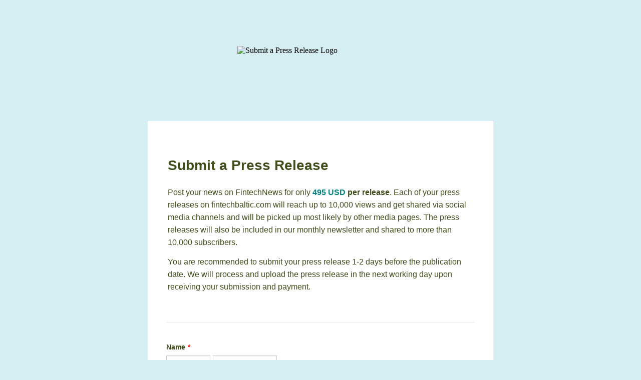

--- FILE ---
content_type: text/html; charset=utf-8
request_url: https://form.jotform.me/82841775884473
body_size: 8805
content:
<!DOCTYPE HTML PUBLIC "-//W3C//DTD HTML 4.01//EN" "http://www.w3.org/TR/html4/strict.dtd">
<html lang="en-US"  class="supernova "><head>
<meta http-equiv="Content-Type" content="text/html; charset=utf-8" />
<link rel="alternate" type="application/json+oembed" href="https://www.jotform.com/oembed/?format=json&amp;url=https%3A%2F%2Fform.jotform.com%2F82841775884473" title="oEmbed Form">
<link rel="alternate" type="text/xml+oembed" href="https://www.jotform.com/oembed/?format=xml&amp;url=https%3A%2F%2Fform.jotform.com%2F82841775884473" title="oEmbed Form">
<meta property="og:title" content="Submit a Press Release" >
<meta property="og:url" content="https://form.jotform.com/82841775884473" >
<meta property="og:description" content="Please click the link to complete this form." >
<meta name="slack-app-id" content="AHNMASS8M">
<meta property="og:image" content="https://www.jotform.com/uploads/VincentFong/form_files/Fintech-Baltic-News.5bc04ee0e1fa86.74069428.png" />
<link rel="shortcut icon" href="https://cdn.jotfor.ms/assets/img/favicons/favicon-2021-light%402x.png">
<link rel="apple-touch-icon" href="https://cdn.jotfor.ms/assets/img/favicons/favicon-2021-light%402x.png">
<script>
          var favicon = document.querySelector('link[rel="shortcut icon"]');
          window.isDarkMode = (window.matchMedia && window.matchMedia('(prefers-color-scheme: dark)').matches);
          if(favicon && window.isDarkMode) {
              favicon.href = favicon.href.replaceAll('favicon-2021-light%402x.png', 'favicon-2021-dark%402x.png');
          }
      </script><link rel="canonical" href="https://form.jotform.com/82841775884473" />
<meta name="viewport" content="width=device-width, initial-scale=1.0, maximum-scale=5.0, user-scalable=1" />
<meta name="HandheldFriendly" content="true" />
<title>Submit a Press Release</title>
<link href="https://cdn.jotfor.ms/s/static/2b09b02b570/static/formCss.css" rel="stylesheet" type="text/css" />
<link type="text/css" rel="stylesheet" href="https://cdn.jotfor.ms/stylebuilder/static/form-common.css?v=bfad20d
"/>
<link type="text/css" rel="stylesheet" href="https://cdn.jotfor.ms/css/styles/nova.css?3.3.68187" />
<style type="text/css">@media print{*{-webkit-print-color-adjust: exact !important;color-adjust: exact !important;}.form-section{display:inline!important}.form-pagebreak{display:none!important}.form-section-closed{height:auto!important}.page-section{position:initial!important}}</style>
<link type="text/css" rel="stylesheet" href="https://cdn.jotfor.ms/themes/CSS/566a91c2977cdfcd478b4567.css?v=3.3.68187&themeRevisionID=5dca5ac9a5e86d17235d90c1"/>
<link type="text/css" rel="stylesheet" href="https://cdn.jotfor.ms/s/static/2b09b02b570/css/styles/payment/payment_feature.css?3.3.68187" />
<style type="text/css">
    .form-label-left{
        width:150px;
    }
    .form-line{
        padding-top:12px;
        padding-bottom:12px;
    }
    .form-label-right{
        width:150px;
    }
    body, html{
        margin:0;
        padding:0;
        background:#ffffff;
    }

    .form-all{
        margin:0px auto;
        padding-top:20px;
        width:690px;
        color:#3e4e1a !important;
        font-family:"Lucida Grande", "Lucida Sans Unicode", "Lucida Sans", Verdana, sans-serif;
        font-size:14px;
    }
    .form-radio-item label, .form-checkbox-item label, .form-grading-label, .form-header{
        color: false;
    }

</style>

<style type="text/css" id="form-designer-style">
    /* Injected CSS Code */
.form-label.form-label-auto { display: block; float: none; text-align: left; width: inherit; } /*PREFERENCES STYLE*/
    .form-all {
      font-family: Lucida Grande, sans-serif;
    }
    .form-all .qq-upload-button,
    .form-all .form-submit-button,
    .form-all .form-submit-reset,
    .form-all .form-submit-print {
      font-family: Lucida Grande, sans-serif;
    }
    .form-all .form-pagebreak-back-container,
    .form-all .form-pagebreak-next-container {
      font-family: Lucida Grande, sans-serif;
    }
    .form-header-group {
      font-family: Lucida Grande, sans-serif;
    }
    .form-label {
      font-family: Lucida Grande, sans-serif;
    }
  
    .form-label.form-label-auto {
      
    display: block;
    float: none;
    text-align: left;
    width: 100%;
  
    }
  
    .form-line {
      margin-top: 12px;
      margin-bottom: 12px;
    }
  
    .form-all {
      width: 690px;
    }
  
    .form-label-left,
    .form-label-right,
    .form-label-left.form-label-auto,
    .form-label-right.form-label-auto {
      width: 150px;
    }
  
    .form-all {
      font-size: 14px
    }
    .form-all .qq-upload-button,
    .form-all .qq-upload-button,
    .form-all .form-submit-button,
    .form-all .form-submit-reset,
    .form-all .form-submit-print {
      font-size: 14px
    }
    .form-all .form-pagebreak-back-container,
    .form-all .form-pagebreak-next-container {
      font-size: 14px
    }
  
    .supernova .form-all, .form-all {
      background-color: #ffffff;
      border: 1px solid transparent;
    }
  
    .form-all {
      color: #3e4e1a;
    }
    .form-header-group .form-header {
      color: #3e4e1a;
    }
    .form-header-group .form-subHeader {
      color: #3e4e1a;
    }
    .form-label-top,
    .form-label-left,
    .form-label-right,
    .form-html,
    .form-checkbox-item label,
    .form-radio-item label {
      color: #3e4e1a;
    }
    .form-sub-label {
      color: #586834;
    }
  
    .supernova {
      background-color: #d5eef3;
    }
    .supernova body {
      background: transparent;
    }
  
    .form-textbox,
    .form-textarea,
    .form-radio-other-input,
    .form-checkbox-other-input,
    .form-captcha input,
    .form-spinner input {
      background-color: #fff;
    }
  
    .supernova {
      background-image: none;
    }
    #stage {
      background-image: none;
    }
  
    .form-all {
      background-image: none;
    }
  
    .form-all {
      position: relative;
    }
    .form-all:before {
      content: "";
      background-image: url("https://www.jotform.com/uploads/VincentFong/form_files/Fintech-Baltic-News.5bc04ee0e1fa86.74069428.png");
      display: inline-block;
      height: 140px;
      position: absolute;
      background-size: 332px 140px;
      background-repeat: no-repeat;
      width: 100%;
    }
    .form-all { margin-top: 150px; }
    .form-all:before {
      top: -150px;
      background-position: top center;
    }
           
  .ie-8 .form-all:before { display: none; }
  .ie-8 {
    margin-top: auto;
    margin-top: initial;
  }
  
  /*PREFERENCES STYLE*//*__INSPECT_SEPERATOR__*/
    /* Injected CSS Code */
</style>

<script>window.enableEventObserver=true</script>
<script>window.CDN="https://cdn.jotfor.ms/"</script>
<script>window.umdRootPath="https://cdn.jotfor.ms/s/umd/116348289f1/"</script>
<script>window.staticRootPath="https://cdn.jotfor.ms/s/static/2b09b02b570/"</script>
<script src="https://cdn.jotfor.ms/s/static/2b09b02b570/static/prototype.forms.js" type="text/javascript"></script>
<script src="https://cdn.jotfor.ms/s/static/2b09b02b570/static/jotform.forms.js" type="text/javascript"></script>
<script src="https://cdn.jotfor.ms/s/static/2b09b02b570/js/punycode-1.4.1.min.js" type="text/javascript" defer></script>
<script src="https://cdn.jotfor.ms/s/static/2b09b02b570/js/vendor/imageinfo.js" type="text/javascript"></script>
<script src="https://cdn.jotfor.ms/s/static/2b09b02b570/file-uploader/fileuploader.js" type="text/javascript"></script>
<script src="https://cdn.jotfor.ms/s/umd/116348289f1/for-widgets-server.js" type="text/javascript"></script>
<script type="text/javascript">	JotForm.newDefaultTheme = false;
	JotForm.extendsNewTheme = false;
	// {GPT_APP_SCRIPT}
	JotForm.singleProduct = true;
	JotForm.newPaymentUIForNewCreatedForms = false;
	JotForm.texts = {"confirmEmail":"E-mail does not match","pleaseWait":"Please wait...","validateEmail":"You need to validate this e-mail","confirmClearForm":"Are you sure you want to clear the form","lessThan":"Your score should be less than or equal to","incompleteFields":"There are incomplete required fields. Please complete them.","required":"This field is required.","requireOne":"At least one field required.","requireEveryRow":"Every row is required.","requireEveryCell":"Every cell is required.","email":"Enter a valid e-mail address","alphabetic":"This field can only contain letters","numeric":"This field can only contain numeric values","alphanumeric":"This field can only contain letters and numbers.","cyrillic":"This field can only contain cyrillic characters","url":"This field can only contain a valid URL","currency":"This field can only contain currency values.","fillMask":"Field value must fill mask.","uploadExtensions":"You can only upload following files:","noUploadExtensions":"File has no extension file type (e.g. .txt, .png, .jpeg)","uploadFilesize":"File size cannot be bigger than:","uploadFilesizemin":"File size cannot be smaller than:","gradingScoreError":"Score total should only be less than or equal to","inputCarretErrorA":"Input should not be less than the minimum value:","inputCarretErrorB":"Input should not be greater than the maximum value:","maxDigitsError":"The maximum digits allowed is","minCharactersError":"The number of characters should not be less than the minimum value:","maxCharactersError":"The number of characters should not be more than the maximum value:","freeEmailError":"Free email accounts are not allowed","minSelectionsError":"The minimum required number of selections is ","maxSelectionsError":"The maximum number of selections allowed is ","pastDatesDisallowed":"Date must not be in the past.","dateLimited":"This date is unavailable.","dateInvalid":"This date is not valid. The date format is {format}","dateInvalidSeparate":"This date is not valid. Enter a valid {element}.","ageVerificationError":"You must be older than {minAge} years old to submit this form.","multipleFileUploads_typeError":"{file} has invalid extension. Only {extensions} are allowed.","multipleFileUploads_sizeError":"{file} is too large, maximum file size is {sizeLimit}.","multipleFileUploads_minSizeError":"{file} is too small, minimum file size is {minSizeLimit}.","multipleFileUploads_emptyError":"{file} is empty, please select files again without it.","multipleFileUploads_uploadFailed":"File upload failed, please remove it and upload the file again.","multipleFileUploads_onLeave":"The files are being uploaded, if you leave now the upload will be cancelled.","multipleFileUploads_fileLimitError":"Only {fileLimit} file uploads allowed.","dragAndDropFilesHere_infoMessage":"Drag and drop files here","chooseAFile_infoMessage":"Choose a file","maxFileSize_infoMessage":"Max. file size","generalError":"There are errors on the form. Please fix them before continuing.","generalPageError":"There are errors on this page. Please fix them before continuing.","wordLimitError":"Too many words. The limit is","wordMinLimitError":"Too few words.  The minimum is","characterLimitError":"Too many Characters.  The limit is","characterMinLimitError":"Too few characters. The minimum is","ccInvalidNumber":"Credit Card Number is invalid.","ccInvalidCVC":"CVC number is invalid.","ccInvalidExpireDate":"Expire date is invalid.","ccInvalidExpireMonth":"Expiration month is invalid.","ccInvalidExpireYear":"Expiration year is invalid.","ccMissingDetails":"Please fill up the credit card details.","ccMissingProduct":"Please select at least one product.","ccMissingDonation":"Please enter numeric values for donation amount.","disallowDecimals":"Please enter a whole number.","restrictedDomain":"This domain is not allowed","ccDonationMinLimitError":"Minimum amount is {minAmount} {currency}","requiredLegend":"All fields marked with * are required and must be filled.","geoPermissionTitle":"Permission Denied","geoPermissionDesc":"Check your browser's privacy settings.","geoNotAvailableTitle":"Position Unavailable","geoNotAvailableDesc":"Location provider not available. Please enter the address manually.","geoTimeoutTitle":"Timeout","geoTimeoutDesc":"Please check your internet connection and try again.","selectedTime":"Selected Time","formerSelectedTime":"Former Time","cancelAppointment":"Cancel Appointment","cancelSelection":"Cancel Selection","confirmSelection":"Confirm Selection","noSlotsAvailable":"No slots available","slotUnavailable":"{time} on {date} has been selected is unavailable. Please select another slot.","multipleError":"There are {count} errors on this page. Please correct them before moving on.","oneError":"There is {count} error on this page. Please correct it before moving on.","doneMessage":"Well done! All errors are fixed.","invalidTime":"Enter a valid time","doneButton":"Done","reviewSubmitText":"Review and Submit","nextButtonText":"Next","prevButtonText":"Previous","seeErrorsButton":"See Errors","notEnoughStock":"Not enough stock for the current selection","notEnoughStock_remainedItems":"Not enough stock for the current selection ({count} items left)","soldOut":"Sold Out","justSoldOut":"Just Sold Out","selectionSoldOut":"Selection Sold Out","subProductItemsLeft":"({count} items left)","startButtonText":"START","submitButtonText":"Submit","submissionLimit":"Sorry! Only one entry is allowed. <br> Multiple submissions are disabled for this form.","reviewBackText":"Back to Form","seeAllText":"See All","progressMiddleText":"of","fieldError":"field has an error.","error":"Error"};
	JotForm.isFormViewTrackingAllowed = true;
	JotForm.replaceTagTest = true;
	JotForm.activeRedirect = "thanktext";
	JotForm.uploadServerURL = "https://upload.jotform.com/upload";

   JotForm.setConditions([{"action":[{"id":"action_0_1617622383322","visibility":"Show","isError":false,"field":"72"}],"id":"1601911946235","index":"0","link":"Any","priority":"0","terms":[{"id":"term_0_1617622383322","field":"71","operator":"isFilled","value":"","isError":false}],"type":"field"}]);	JotForm.clearFieldOnHide="disable";
	JotForm.submitError="jumpToFirstError";

	JotForm.init(function(){
	/*INIT-START*/
if (window.JotForm && JotForm.accessible) $('input_5').setAttribute('tabindex',0);
if (window.JotForm && JotForm.accessible) $('input_7').setAttribute('tabindex',0);
      JotForm.alterTexts([""]);
      JotForm.alterTexts({"couponApply":"Apply","couponBlank":"Please enter a coupon.","couponChange":"","couponEnter":"Enter coupon","couponExpired":"Coupon is expired. Please try another one.","couponInvalid":"Coupon is invalid.","couponValid":"Coupon is valid.","shippingShipping":"Shipping","taxTax":"Tax","totalSubtotal":"Subtotal","totalTotal":"Total"}, true);
      setTimeout(function() {
          JotForm.initMultipleUploads();
      }, 2);
	/*INIT-END*/
	});

   setTimeout(function() {
JotForm.paymentExtrasOnTheFly([null,null,{"name":"submit2","qid":"2","text":"Submit","type":"control_button"},{"description":"","name":"email","qid":"3","subLabel":"example@example.com","text":"Email","type":"control_email"},{"description":"","name":"name","qid":"4","text":"Name","type":"control_fullname"},{"description":"","name":"company","qid":"5","subLabel":"","text":"Company","type":"control_textbox"},null,{"description":"","name":"titleheadline","qid":"7","subLabel":"","text":"Title\u002FHeadline","type":"control_textarea","wysiwyg":"Disable"},{"description":"","name":"uploadYour","qid":"8","subLabel":"Please submit word files only","text":"Upload Your Press Release","type":"control_fileupload"},{"description":"","name":"supportingImages","qid":"9","subLabel":"Eg. Logos, Photos etc ","text":"Supporting Images","type":"control_fileupload"},{"name":"preferredPublish","qid":"10","text":"Preferred Publish Date","type":"control_widget"},{"description":"","name":"tags","qid":"11","text":"Tags","type":"control_checkbox"},{"name":"input11","qid":"12","text":"Submit a Press Release\r\nPost your news on FintechNews for only 495 USD per release. Each of your press releases on fintechbaltic.com will reach up to 10,000 views and get shared via social media channels and will be picked up most likely by other media pages. The press releases will also be included in our monthly newsletter and shared to more than 10,000 subscribers.\r\nYou are recommended to submit your press release 1-2 days before the publication date. We will process and upload the press release in the next working day upon receiving your submission and payment.","type":"control_text"},{"name":"divider","qid":"13","type":"control_divider"},null,null,null,null,null,null,null,null,null,null,null,null,null,null,null,null,null,null,null,null,null,null,null,null,null,null,null,null,null,null,null,null,null,null,null,null,null,null,null,null,null,null,null,null,null,null,null,null,null,null,null,null,null,null,null,null,{"name":"typeA70","qid":"70","text":"Terms and Conditions","type":"control_widget"},{"description":"","name":"payment","qid":"71","text":"Payment","type":"control_radio"},{"name":"typeA","qid":"72","text":"","type":"control_widget"}]);}, 20); 
</script>
</head>
<body>
<form class="jotform-form" onsubmit="return typeof testSubmitFunction !== 'undefined' && testSubmitFunction();" action="https://submit.jotform.com/submit/82841775884473" method="post" enctype="multipart/form-data" name="form_82841775884473" id="82841775884473" accept-charset="utf-8" autocomplete="on"><input type="hidden" name="formID" value="82841775884473" /><input type="hidden" id="JWTContainer" value="" /><input type="hidden" id="cardinalOrderNumber" value="" /><input type="hidden" id="jsExecutionTracker" name="jsExecutionTracker" value="build-date-1768982751110" /><input type="hidden" id="submitSource" name="submitSource" value="unknown" /><input type="hidden" id="submitDate" name="submitDate" value="undefined" /><input type="hidden" id="buildDate" name="buildDate" value="1768982751110" /><input type="hidden" name="uploadServerUrl" value="https://upload.jotform.com/upload" /><input type="hidden" name="eventObserver" value="1" />
  <div id="formCoverLogo" style="margin-bottom:10px" class="form-cover-wrapper form-has-cover form-page-cover-image-align-center">
    <div class="form-page-cover-image-wrapper" style="max-width:690px"><img src="https://www.jotform.com/uploads/VincentFong/form_files/Fintech-Baltic-News.5bc04ee0e1fa86.74069428.png" class="form-page-cover-image" width="332" height="140" alt="Submit a Press Release Logo" style="aspect-ratio:332/140" /></div>
  </div>
  <div role="main" class="form-all">
    <ul class="form-section page-section" role="presentation">
      <li class="form-line" data-type="control_text" id="id_12">
        <div id="cid_12" class="form-input-wide">
          <div id="text_12" class="form-html" data-component="text" tabindex="-1">
            <h1>Submit a Press Release</h1>
            <p><span style="font-size: 12pt;">Post your news on FintechNews for only <strong><span style="color: #008080;">495 USD</span> per release</strong>. Each of your press releases on fintechbaltic.com </span><span style="font-family: verdana, geneva, sans-serif;"><span style="font-size: 16px;">will reach up to 10,000 views and get shared via social media channels and will be picked up most likely by other media pages. The press releases will also be included in our monthly newsletter and shared to more than 10,000 subscribers.</span></span></p>
            <p><span style="font-family: verdana, geneva, sans-serif;"><span style="font-size: 16px;">You are recommended to submit your press release 1-2 days before the publication date. We will process and upload the press release in the next working day upon receiving your submission and payment.</span></span></p>
          </div>
        </div>
      </li>
      <li class="form-line" data-type="control_divider" id="id_13">
        <div id="cid_13" class="form-input-wide">
          <div class="divider" data-component="divider" style="border-bottom-width:1px;border-bottom-style:solid;border-color:#e6e6e6;height:1px;margin-left:0px;margin-right:0px;margin-top:5px;margin-bottom:5px"></div>
        </div>
      </li>
      <li class="form-line jf-required" data-type="control_fullname" id="id_4"><label class="form-label form-label-top form-label-auto" id="label_4" for="first_4" aria-hidden="false"> Name<span class="form-required">*</span> </label>
        <div id="cid_4" class="form-input-wide jf-required">
          <div data-wrapper-react="true"><span class="form-sub-label-container" style="vertical-align:top" data-input-type="first"><input type="text" id="first_4" name="q4_name[first]" class="form-textbox validate[required]" data-defaultvalue="" autoComplete="section-input_4 given-name" size="10" data-component="first" aria-labelledby="label_4 sublabel_4_first" required="" value="" /><label class="form-sub-label" for="first_4" id="sublabel_4_first" style="min-height:13px">First Name</label></span><span class="form-sub-label-container" style="vertical-align:top" data-input-type="last"><input type="text" id="last_4" name="q4_name[last]" class="form-textbox validate[required]" data-defaultvalue="" autoComplete="section-input_4 family-name" size="15" data-component="last" aria-labelledby="label_4 sublabel_4_last" required="" value="" /><label class="form-sub-label" for="last_4" id="sublabel_4_last" style="min-height:13px">Last Name</label></span></div>
        </div>
      </li>
      <li class="form-line jf-required" data-type="control_email" id="id_3"><label class="form-label form-label-top form-label-auto" id="label_3" for="input_3" aria-hidden="false"> Email<span class="form-required">*</span> </label>
        <div id="cid_3" class="form-input-wide jf-required"> <span class="form-sub-label-container" style="vertical-align:top"><input type="email" id="input_3" name="q3_email" class="form-textbox validate[required, Email, disallowFree]" data-defaultvalue="" autoComplete="section-input_3 email" size="30" data-component="email" aria-labelledby="label_3 sublabel_input_3" required="" value="" /><label class="form-sub-label" for="input_3" id="sublabel_input_3" style="min-height:13px">example@example.com</label></span> </div>
      </li>
      <li class="form-line" data-type="control_textbox" id="id_5"><label class="form-label form-label-top form-label-auto" id="label_5" for="input_5" aria-hidden="false"> Company </label>
        <div id="cid_5" class="form-input-wide"> <input type="text" id="input_5" name="q5_company" data-type="input-textbox" class="form-textbox" data-defaultvalue="" size="20" data-component="textbox" aria-labelledby="label_5" value="" /> </div>
      </li>
      <li class="form-line" data-type="control_textarea" id="id_7"><label class="form-label form-label-top form-label-auto" id="label_7" for="input_7" aria-hidden="false"> Title/Headline </label>
        <div id="cid_7" class="form-input-wide"> <textarea id="input_7" class="form-textarea" name="q7_titleheadline" cols="40" rows="6" data-component="textarea" aria-labelledby="label_7"></textarea> </div>
      </li>
      <li class="form-line jf-required" data-type="control_fileupload" id="id_8"><label class="form-label form-label-top form-label-auto" id="label_8" for="input_8" aria-hidden="false"> Upload Your Press Release<span class="form-required">*</span> </label>
        <div id="cid_8" class="form-input-wide jf-required">
          <div data-wrapper-react="true"><span class="form-sub-label-container" style="vertical-align:top">
              <div class="qq-uploader-buttonText-value">Browse Files</div><input type="file" id="input_8" name="q8_uploadYour[]" multiple="" class="form-upload-multiple validate[required]" data-imagevalidate="yes" data-file-accept="pdf, doc, docx, xls, xlsx, csv, txt, rtf, html, zip, mp3, wma, mpg, flv, avi, jpg, jpeg, png, gif" data-file-maxsize="10854" data-file-minsize="0" data-file-limit="" data-component="fileupload" required="" /><label class="form-sub-label" for="input_8" style="min-height:13px">Please submit word files only</label>
            </span><span style="display:none" class="cancelText">Cancel</span><span style="display:none" class="ofText">of</span></div>
        </div>
      </li>
      <li class="form-line" data-type="control_fileupload" id="id_9"><label class="form-label form-label-top form-label-auto" id="label_9" for="input_9" aria-hidden="false"> Supporting Images </label>
        <div id="cid_9" class="form-input-wide">
          <div data-wrapper-react="true"><span class="form-sub-label-container" style="vertical-align:top">
              <div class="qq-uploader-buttonText-value">Browse Files</div><input type="file" id="input_9" name="q9_supportingImages[]" multiple="" class="form-upload-multiple" data-imagevalidate="yes" data-file-accept="pdf, doc, docx, xls, xlsx, csv, txt, rtf, html, zip, mp3, wma, mpg, flv, avi, jpg, jpeg, png, gif" data-file-maxsize="10854" data-file-minsize="0" data-file-limit="" data-component="fileupload" /><label class="form-sub-label" for="input_9" style="min-height:13px">Eg. Logos, Photos etc </label>
            </span><span style="display:none" class="cancelText">Cancel</span><span style="display:none" class="ofText">of</span></div>
        </div>
      </li>
      <li class="form-line" data-type="control_widget" id="id_10"><label class="form-label form-label-top form-label-auto" id="label_10" for="input_10" aria-hidden="false"> Preferred Publish Date </label>
        <div id="cid_10" class="form-input-wide">
          <div data-widget-name="Date Picker" style="width:100%;text-align:Left;overflow-x:auto" data-component="widget-field"><iframe data-client-id="52934dbf3be147110a000030" data-unique-id="" title="Date Picker" frameBorder="0" scrolling="no" allowtransparency="true" allow="geolocation; microphone; camera; autoplay; encrypted-media; fullscreen" data-type="iframe" class="custom-field-frame" id="customFieldFrame_10" src="" style="max-width:380px;border:none;width:100%;height:50px" data-width="380" data-height="50"></iframe>
            <div class="widget-inputs-wrapper"><input id="input_10" class="form-hidden form-widget  " type="hidden" name="q10_preferredPublish" value="" /><input id="widget_settings_10" class="form-hidden form-widget-settings" type="hidden" data-version="2" value="%5B%7B%22name%22%3A%22dateFormat%22%2C%22value%22%3A%22m%2Fd%2Fy%22%7D%2C%7B%22name%22%3A%22todayDate%22%2C%22value%22%3A%22Yes%22%7D%5D" /></div>
            <script type="text/javascript">
              setTimeout(function()
              {
                function renderWidget()
                {
                  var _cFieldFrame = document.getElementById("customFieldFrame_10");
                  if (_cFieldFrame)
                  {
                    _cFieldFrame.onload = function()
                    {
                      if (typeof widgetFrameLoaded !== 'undefined')
                      {
                        widgetFrameLoaded(10,
                        {
                          "formID": 82841775884473
                        }, undefined,
                        {})
                      }
                    };
                    _cFieldFrame.src = "//widgets.jotform.io/pickers/datepicker.html?qid=10&isOpenedInPortal=undefined&isOpenedInAgent=undefined&align=Left&ref=" +
                      encodeURIComponent(window.location.protocol + "//" + window.location.host) + '' + '' + '' +
                      '&injectCSS=' + encodeURIComponent(window.location.search.indexOf("ndt=1") > -1);
                    _cFieldFrame.addClassName("custom-field-frame-rendered");
                  }
                }
                if (false)
                {
                  var _interval = setInterval(function()
                  {
                    var dataMode = document.querySelector('html').getAttribute('data-mode');
                    if (dataMode === 'fillMode')
                    {
                      renderWidget()
                      clearInterval(_interval);
                    }
                  }, 1000);
                }
                else
                {
                  renderWidget();
                }
              }, 0);
            </script>
          </div>
        </div>
      </li>
      <li class="form-line jf-required" data-type="control_radio" id="id_71"><label class="form-label form-label-top form-label-auto" id="label_71" for="input_71_0" aria-hidden="false"> Payment<span class="form-required">*</span> </label>
        <div id="cid_71" class="form-input-wide jf-required">
          <div class="form-single-column" role="group" aria-labelledby="label_71" data-component="radio"><span class="form-radio-item" style="clear:left"><span class="dragger-item"></span><input aria-describedby="label_71" type="radio" class="form-radio validate[required]" id="input_71_0" name="q71_payment" required="" value="$495.00" /><label id="label_input_71_0" for="input_71_0">$495.00</label></span></div>
        </div>
      </li>
      <li class="form-line form-field-hidden" style="display:none;" data-type="control_widget" id="id_72"><label class="form-label form-label-top form-label-auto" id="label_72" for="input_72" aria-hidden="true"> </label>
        <div id="cid_72" class="form-input-wide">
          <div data-widget-name="Iframe Embed" style="width:100%;text-align:Left;overflow-x:auto" data-component="widget-field"><iframe data-client-id="5295629cba137d764f000004" data-unique-id="" title="Iframe Embed" frameBorder="0" scrolling="no" allowtransparency="true" allow="geolocation; microphone; camera; autoplay; encrypted-media; fullscreen" data-type="iframe" class="custom-field-frame" id="customFieldFrame_72" src="" style="max-width:560px;border:none;width:100%;height:1000px" data-width="560" data-height="1000"></iframe>
            <div class="widget-inputs-wrapper"><input id="input_72" class="form-hidden form-widget  widget-static" type="hidden" name="q72_typeA" value="" /><input id="widget_settings_72" class="form-hidden form-widget-settings" type="hidden" data-version="2" value="%5B%7B%22name%22%3A%22url%22%2C%22value%22%3A%22https%3A%2F%2Ffintechnews.payrexx.com%2Fen%2Fpay%3Ftid%3D60c40f6a%22%7D%2C%7B%22name%22%3A%22transparent%22%2C%22value%22%3A%22No%22%7D%5D" /></div>
            <script type="text/javascript">
              setTimeout(function()
              {
                function renderWidget()
                {
                  var _cFieldFrame = document.getElementById("customFieldFrame_72");
                  if (_cFieldFrame)
                  {
                    _cFieldFrame.onload = function()
                    {
                      if (typeof widgetFrameLoaded !== 'undefined')
                      {
                        widgetFrameLoaded(72,
                        {
                          "formID": 82841775884473
                        }, undefined,
                        {})
                      }
                    };
                    _cFieldFrame.src = "//widgets.jotform.io/iframeEmbed/?qid=72&isOpenedInPortal=undefined&isOpenedInAgent=undefined&align=Left&ref=" +
                      encodeURIComponent(window.location.protocol + "//" + window.location.host) + '' + '' + '' +
                      '&injectCSS=' + encodeURIComponent(window.location.search.indexOf("ndt=1") > -1);
                    _cFieldFrame.addClassName("custom-field-frame-rendered");
                  }
                }
                if (false)
                {
                  var _interval = setInterval(function()
                  {
                    var dataMode = document.querySelector('html').getAttribute('data-mode');
                    if (dataMode === 'fillMode')
                    {
                      renderWidget()
                      clearInterval(_interval);
                    }
                  }, 1000);
                }
                else
                {
                  renderWidget();
                }
              }, 0);
            </script>
          </div>
        </div>
      </li>
      <li class="form-line jf-required" data-type="control_widget" id="id_70">
        <div id="cid_70" class="form-input jf-required">
          <div data-widget-name="Terms &amp; Conditions" style="width:100%;text-align:Left;overflow-x:auto" data-component="widget-field"><iframe data-client-id="52948fb29322cd302b00000c" data-unique-id="" title="Terms &amp; Conditions" frameBorder="0" scrolling="no" allowtransparency="true" allow="geolocation; microphone; camera; autoplay; encrypted-media; fullscreen" data-type="iframe" class="custom-field-frame" id="customFieldFrame_70" src="" style="max-width:580px;border:none;width:100%;height:20px" data-width="580" data-height="20"></iframe>
            <div class="widget-inputs-wrapper"><input id="input_70" class="form-hidden form-widget widget-required " type="hidden" name="q70_typeA70" value="" /><input id="widget_settings_70" class="form-hidden form-widget-settings" type="hidden" data-version="2" value="%5B%7B%22name%22%3A%22termsText%22%2C%22value%22%3A%22%20I%20accept%20that%20this%20is%20a%20paid%20Press%20Release%22%7D%2C%7B%22name%22%3A%22theme%22%2C%22value%22%3A%22default%22%7D%2C%7B%22name%22%3A%22acceptedText%22%2C%22value%22%3A%22Accepted%22%7D%5D" /></div>
            <script type="text/javascript">
              setTimeout(function()
              {
                function renderWidget()
                {
                  var _cFieldFrame = document.getElementById("customFieldFrame_70");
                  if (_cFieldFrame)
                  {
                    _cFieldFrame.onload = function()
                    {
                      if (typeof widgetFrameLoaded !== 'undefined')
                      {
                        widgetFrameLoaded(70,
                        {
                          "formID": 82841775884473
                        }, undefined,
                        {})
                      }
                    };
                    _cFieldFrame.src = "//app-widgets.jotform.io/termsConditions/?qid=70&isOpenedInPortal=undefined&isOpenedInAgent=undefined&align=Left&ref=" +
                      encodeURIComponent(window.location.protocol + "//" + window.location.host) + '' + '' + '' +
                      '&injectCSS=' + encodeURIComponent(window.location.search.indexOf("ndt=1") > -1);
                    _cFieldFrame.addClassName("custom-field-frame-rendered");
                  }
                }
                if (false)
                {
                  var _interval = setInterval(function()
                  {
                    var dataMode = document.querySelector('html').getAttribute('data-mode');
                    if (dataMode === 'fillMode')
                    {
                      renderWidget()
                      clearInterval(_interval);
                    }
                  }, 1000);
                }
                else
                {
                  renderWidget();
                }
              }, 0);
            </script>
          </div>
        </div>
      </li>
      <li class="form-line" data-type="control_button" id="id_2">
        <div id="cid_2" class="form-input-wide">
          <div data-align="center" class="form-buttons-wrapper form-buttons-center   jsTest-button-wrapperField"><button id="input_2" type="submit" class="form-submit-button submit-button jf-form-buttons jsTest-submitField legacy-submit" data-component="button" data-content="">Submit</button></div>
        </div>
      </li>
      <li style="display:none">Should be Empty: <input type="text" name="website" value="" type="hidden" /></li>
    </ul>
  </div>
  <script>
    JotForm.showJotFormPowered = "0";
  </script>
  <script>
    JotForm.poweredByText = "Powered by Jotform";
  </script><input type="hidden" class="simple_spc" id="simple_spc" name="simple_spc" value="82841775884473" />
  <script type="text/javascript">
    var all_spc = document.querySelectorAll("form[id='82841775884473'] .si" + "mple" + "_spc");
    for (var i = 0; i < all_spc.length; i++)
    {
      all_spc[i].value = "82841775884473-82841775884473";
    }
  </script>
</form></body>
</html><script type="text/javascript">JotForm.isNewSACL=true;</script>

--- FILE ---
content_type: text/html
request_url: https://widgets.jotform.io/iframeEmbed/?qid=72&isOpenedInPortal=undefined&isOpenedInAgent=undefined&align=Left&ref=https%3A%2F%2Fform.jotform.me&injectCSS=false
body_size: 250
content:
<!DOCTYPE html>
<html lang="en">

<head>
    <meta charset="UTF-8">
    <title>Document</title>
    <style>
        body {
            margin: 0;
            padding: 0;
            text-align: center;
            overflow-y: hidden;
        }
    </style>

    <script type="text/javascript" src="https://cdn.jotfor.ms/s/umd/latest/for-custom-widgets.js"></script>
    <script type="text/javascript" src="min/scripts.min.js?v=04ea85dbdacc22f0a0cab1f688cf48ce"></script>

</head>

<body>

</body>

</html>

--- FILE ---
content_type: application/x-javascript
request_url: https://app-widgets.jotform.io/termsConditions/min/scripts.min.js?v=f9e06850128a6085525d7819da8d35c1
body_size: 3418
content:
function Terms(){var t,i="By clicking the submit button, I agree to {terms & conditions}.",a=JFCustomWidget.getWidgetSettings(),s=a.acceptedText||"Accepted";document.referrer.indexOf("ndt=1");function n(){var e={valid:!1,value:""};return $("#userInput").is(":checked")&&(e.valid=!0,e.value=s,JFCustomWidget.hideWidgetError()),e}function r(e){var t=a.termsLink,e=`<a href="#" target=${e?.jotformNext?"_top":"_blank"} id="_terms" rel="nofollow">`,e=$("#_label").html().replace("{",e).replace("}","</a>");$("#_label").html(e),t=t&&0<t.length?0<=t.search("http://")||0<=t.toLowerCase().indexOf("https")?t:"http://"+t:"http://www.jotform.com",$("#_terms").attr("href",t)}this.init=function(e){!JFCustomWidget.isWidgetRequired()||"v2"===e.themeVersion&&e.isWidgetLabelEnabled?$(".required").hide():($(".required").show(),$("#userInput").attr("aria-required","true"),$("#userInput").attr("required","required"));"theme"in a&&!JFCustomWidgetUtils.isEmpty(a.theme)&&"default"!==a.theme&&$("#main").addClass("theme-"+a.theme);void 0!==a.termsText&&0<a.termsText.length?$("#_label").html(a.termsText):$("#_label").html(i);t=$("#main input"),JFCustomWidgetUtils.isMobile()?e&&e.value&&t&&t[0]&&(t[0].checked=!0,JFCustomWidget.sendData(n())):(t.iCheck({checkboxClass:"icheckbox_minimal",increaseArea:"20%",aria:!1}),e&&e.value&&(t.iCheck("check"),JFCustomWidget.sendData(n())));r(e),$('#userInput, .iCheck-helper, label[for="userInput"]').on("click touch keyup",function(e){("click"===e.type||"touch"===e.type||"keyup"===e.type&&" "===e.key)&&(e=n(),JFCustomWidget.sendData({value:e.value}))})},this.getData=n,this.resetData=function(){JFCustomWidgetUtils.isMobile()?$("#main input").prop("checked",!1):t.iCheck("uncheck")},this.updateTermLink=r,this.updateFrameSize=function(){new ResizeObserver(function(e){JFCustomWidgetUtils.isMobile()?JFCustomWidget.requestFrameResize({height:$("#main").outerHeight()+30}):JFCustomWidget.requestFrameResize({height:$("#main").outerHeight()+20})}).observe(document.body)},this.params=a}(b=>{var v="iCheck",C=v+"-helper",k="checkbox",y="radio",W="checked",m="un"+W,F="disabled",f="determinate",w="in"+f,J="update",T="type",$="click",x="touchbegin.i touchend.i",I="addClass",_="removeClass",E="trigger",q="label",p="cursor",D=/android|blackberry|windows phone|opera mini|silk/i.test(navigator.userAgent)||/iPad|iPhone|iPod/.test(navigator.platform)||"MacIntel"===navigator.platform&&1<navigator.maxTouchPoints;function L(e,t,i){var a=e[0],s=/er/.test(i)?w:/bl/.test(i)?F:W,n=i==J?{checked:a[W],disabled:a[F],indeterminate:"true"==e.attr(w)||"false"==e.attr(f)}:a[s];if(/^(ch|di|in)/.test(i)&&!n)R(e,s);else if(/^(un|en|de)/.test(i)&&n)S(e,s);else if(i==J)for(var r in n)(n[r]?R:S)(e,r,!0);else t&&"toggle"!=i||(t||e[E]("ifClicked"),n?a[T]!==y&&S(e,s):R(e,s))}function R(e,t,i){var a,s,n=e[0],r=e.parent(),o=t==W,d=t==w,l=t==F,u=d?f:o?m:"enabled",c=g(e,u+U(n[T])),h=g(e,t+U(n[T]));!0!==n[t]&&(!i&&t==W&&n[T]==y&&n.name&&(a=e.closest("form"),s='input[name="'+n.name+'"]',(s=a.length?a.find(s):b(s)).each(function(){this!==n&&b(this).data(v)&&S(b(this),t)})),d?(n[t]=!0,n[W]&&S(e,W,"force")):(i||(n[t]=!0),o&&n[w]&&S(e,w,!1)),H(e,o,t,i)),n[F]&&g(e,p,!0)&&r.find("."+C).css(p,"default"),r[I](h||g(e,t)||""),r.attr("role")&&!d&&r.attr("aria-"+(l?F:W),"true"),r[_](c||g(e,u)||"")}function S(e,t,i){var a=e[0],s=e.parent(),n=t==W,r=t==w,o=t==F,d=r?f:n?m:"enabled",l=g(e,d+U(a[T])),u=g(e,t+U(a[T]));!1!==a[t]&&(!r&&i&&"force"!=i||(a[t]=!1),H(e,n,d,i)),!a[F]&&g(e,p,!0)&&s.find("."+C).css(p,"pointer"),s[_](u||g(e,t)||""),s.attr("role")&&!r&&s.attr("aria-"+(o?F:W),"false"),s[I](l||g(e,d)||"")}function M(e,t){e.data(v)&&(e.parent().html(e.attr("style",e.data(v).s||"")),t&&e[E](t),e.off(".i").unwrap(),b(q+'[for="'+e[0].id+'"]').add(e.closest(q)).off(".i"))}function g(e,t,i){if(e.data(v))return e.data(v).o[t+(i?"":"Class")]}function U(e){return e.charAt(0).toUpperCase()+e.slice(1)}function H(e,t,i,a){a||(t&&e[E]("ifToggled"),e[E]("ifChanged")[E]("if"+U(i)))}b.fn[v]=function(t,i){function e(e){e.each(function(){var e=b(this);n=e.is(s)?n.add(e):n.add(e.find(s))})}var u,a,c,h,m,f,p,g,s='input[type="'+k+'"], input[type="'+y+'"]',n=b();return/^(check|uncheck|toggle|indeterminate|determinate|disable|enable|update|destroy)$/i.test(t)?(t=t.toLowerCase(),e(this),n.each(function(){var e=b(this);"destroy"==t?M(e,"ifDestroyed"):L(e,!0,t),b.isFunction(i)&&i()})):"object"!=typeof t&&t?this:(a=(u=b.extend({checkedClass:W,disabledClass:F,indeterminateClass:w,labelHover:!0,aria:!0},t)).handle,c=u.hoverClass||"hover",h=u.focusClass||"focus",m=u.activeClass||"active",f=!!u.labelHover,p=u.labelHoverClass||"hover",g=0|(""+u.increaseArea).replace("%",""),a!=k&&a!=y||(s='input[type="'+a+'"]'),g<-50&&(g=-50),e(this),n.each(function(){var a=b(this),s=(M(a),this),e=s.id,t=-g+"%",i=100+2*g+"%",t={position:"absolute",top:t,left:t,display:"block",width:i,height:i,margin:0,padding:0,background:"#fff",border:0,opacity:0},i=D?{position:"absolute",visibility:"hidden"}:g?t:{position:"absolute",opacity:0},n=s[T]==k?u.checkboxClass||"i"+k:u.radioClass||"i"+y,r=b(q+'[for="'+e+'"]').add(a.closest(q)),o=!!u.aria,d=v+"-"+Math.random().toString(36).substr(2,6),l='<div class="'+n+'" '+(o?'role="'+s[T]+'" ':"");o&&r.each(function(){l+='aria-labelledby="',this.id?l+=this.id:(this.id=d,l+=d),l+='"'}),l=a.wrap(l+"/>")[E]("ifCreated").parent().append(u.insert),n=b('<ins class="'+C+'"/>').css(t).appendTo(l),a.data(v,{o:u,s:a.attr("style")}).css(i),u.inheritClass&&l[I](s.className||""),u.inheritID&&e&&l.attr("id",v+"-"+e),"static"==l.css("position")&&l.css("position","relative"),L(a,!0,J),r.length&&r.on($+".i mouseover.i mouseout.i "+x,function(e){var t=e[T],i=b(this);if(!s[F]){if(t==$){if(b(e.target).is("a"))return;L(a,!1,!0)}else f&&(/ut|nd/.test(t)?(l[_](c),i[_](p)):(l[I](c),i[I](p)));if(!D)return!1;e.stopPropagation()}}),a.on($+".i focus.i blur.i keyup.i keydown.i keypress.i",function(e){var t=e[T],e=e.keyCode;if(t==$)L(a,!1,J);else{if("keydown"==t&&32==e)return s[T]==y&&s[W]||(s[W]?S:R)(a,W),!1;"keyup"==t&&s[T]==y?s[W]||R(a,W):/us|ur/.test(t)&&l["blur"==t?_:I](h)}}),n.on($+" mousedown mouseup mouseover mouseout "+x,function(e){var t=e[T],i=/wn|up/.test(t)?m:c;if(!s[F]){if(t==$?L(a,!1,!0):(/wn|er|in/.test(t)?l[I](i):l[_](i+" "+m),r.length&&f&&i==c&&r[/ut|nd/.test(t)?_:I](p)),!D)return!1;e.stopPropagation()}})}))}})(window.jQuery||window.Zepto),window.addEventListener("load",function(){var e=document.getElementById("userInput"),s=!1;e.addEventListener("focus",function(e){var t=JFCustomWidget.getWidgetSettings();parent.postMessage({type:"collapse",qid:t.qid},"*")}),JFCustomWidget.subscribe("ready",function(e){var t=new Terms;t.init(e),t.updateFrameSize(),s=!0,JFCustomWidget.subscribe("clear",function(){t.resetData()}),JFCustomWidget.subscribe("submit",function(){JFCustomWidget.sendSubmit(t.getData())})}),JFCustomWidget.subscribe("translatable",function(){function e(){var e=JFWidgetTranslation.getTranslatables(function(e){var t=[JFCustomWidget.getWidgetSettings().termsText,"REQUIRED"];return e.concat(t)});JFCustomWidget.sendTranslatables(e)}var t,i;s?e():(t=1,i=setInterval(function(){t+=1,(s||10<t)&&(e(),clearInterval(i))},500))}),JFCustomWidget.subscribe("translate",function(a){function e(){var e=JFCustomWidget.getWidgetSettings(),t=e.termsText&&e.termsText.replace(/\s+/g," ").trim(),t=JFWidgetTranslation.getTranslation(a,t,a.to),i=JFWidgetTranslation.getTranslation(a,"REQUIRED",a.to);t&&($("#_label").html(t),t=e.termsLink,e=$("#_label").html().replace("{",'<a href="#" target="_blank" id="_terms" rel="nofollow">').replace("}","</a>"),$("#_label").html(e),t=t&&0<t.length?0<=t.search("http://")||0<=t.toLowerCase().indexOf("https")?t:"http://"+t:"http://www.jotform.com",$("#_terms").attr("href",t)),i&&(document.getElementById("requiredElement").innerHTML=i),JFWidgetTranslation.translate(a)}var t,i;s?e():(t=1,i=setInterval(function(){t+=1,(s||10<t)&&(e(),clearInterval(i))},500))})});

--- FILE ---
content_type: application/x-javascript
request_url: https://widgets.jotform.io/iframeEmbed/min/scripts.min.js?v=04ea85dbdacc22f0a0cab1f688cf48ce
body_size: 658
content:
!function(){var t=function(){function t(){var t=document.getElementsByTagName("iframe");t.length&&""!==t[0].getAttribute("src")&&t[0].setAttribute("src","")}JFCustomWidget.subscribe("ready",function(t){var e,i,s,n=JFCustomWidget.getWidgetSettings(),r=!!n.url&&n.url.replace(/^\s+|\s+$/g,"");r&&/^(http(s?)):\/\//i.test(r)&&(n="transparent"in n&&"Yes"===n.transparent?"true":"false",e=document.createElement("iframe"),i=t.width||t.viewWidth||560,s=t.height||t.viewHeight||400,e.setAttribute("src",r),e.setAttribute("allowtransparency",n),e.setAttribute("frameborder","0"),e.setAttribute("allow","geolocation; microphone; camera; autoplay; encrypted-media; fullscreen"),e.style.border="none",e.style.margin=0,JFCustomWidgetUtils.isMobile()?e.style.width="auto":e.style.width=i+"px",e.style.height=s+"px",e.onload=function(){JFCustomWidget.requestFrameResize({width:i+20,height:s+20})},document.body.appendChild(e))}),JFCustomWidget.subscribe("next",t),JFCustomWidget.subscribe("disable",t),JFCustomWidget.subscribe("show",function(){var t=JFCustomWidget.getWidgetSettings(),t=!!t.url&&t.url.replace(/^\s+|\s+$/g,"");{var e;t&&/^(http(s?)):\/\//i.test(t)&&(e=document.getElementsByTagName("iframe")).length&&e[0].getAttribute("src")!==t&&e[0].setAttribute("src",t)}})};"loading"!=document.readyState?t():document.addEventListener?document.addEventListener("DOMContentLoaded",t):document.attachEvent("onreadystatechange",function(){"loading"!=document.readyState&&t()})}();

--- FILE ---
content_type: application/x-javascript
request_url: https://widgets.jotform.io/pickers/min/startups/datepicker.min.js?v=7cdcc3cc476aaaa9dbd93696d447281d
body_size: 262
content:
window.addEventListener("load",function(){JFCustomWidget.subscribe("ready",function(t){var e=$.extend({},JFCustomWidget.getWidgetSettings(),{pickerType:"datepicker"}),n=new Pickers(t,e);n.initialize(function(){var t=!!JFCustomWidgetUtils.getIE(),e=0<window.location.search.indexOf("reset=1");t&&!e&&(window.location.href+="&reset=1")}),JFCustomWidget.subscribe("clear",function(t,e,i){n.clearData(),JFCustomWidget.sendData(n.getData())}),JFCustomWidget.subscribe("submit",function(){JFCustomWidget.sendSubmit(n.getData())})})});